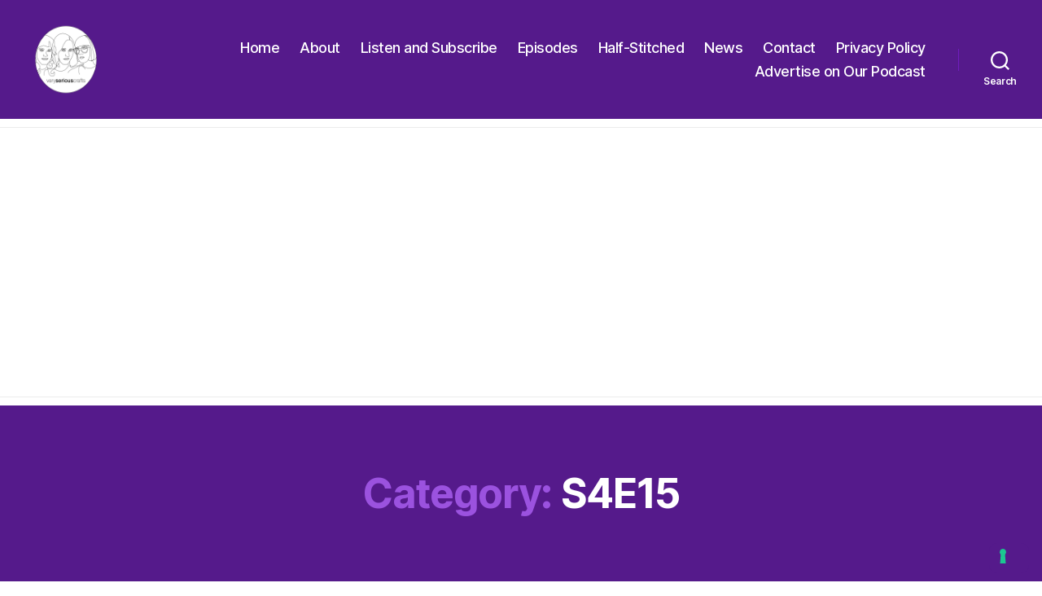

--- FILE ---
content_type: text/html; charset=utf-8
request_url: https://www.google.com/recaptcha/api2/aframe
body_size: 267
content:
<!DOCTYPE HTML><html><head><meta http-equiv="content-type" content="text/html; charset=UTF-8"></head><body><script nonce="FVyo9yIEzg9D3JUyLlgLzA">/** Anti-fraud and anti-abuse applications only. See google.com/recaptcha */ try{var clients={'sodar':'https://pagead2.googlesyndication.com/pagead/sodar?'};window.addEventListener("message",function(a){try{if(a.source===window.parent){var b=JSON.parse(a.data);var c=clients[b['id']];if(c){var d=document.createElement('img');d.src=c+b['params']+'&rc='+(localStorage.getItem("rc::a")?sessionStorage.getItem("rc::b"):"");window.document.body.appendChild(d);sessionStorage.setItem("rc::e",parseInt(sessionStorage.getItem("rc::e")||0)+1);localStorage.setItem("rc::h",'1762828396296');}}}catch(b){}});window.parent.postMessage("_grecaptcha_ready", "*");}catch(b){}</script></body></html>

--- FILE ---
content_type: text/css
request_url: https://www.veryseriouscrafts.com/wp-content/themes/twentytwenty-child/style.css?ver=1.0
body_size: 157
content:
/*
Theme Name: My Twenty Twenty Child Theme
Theme URI: https://www.redhandledscissors.com
Description: A child theme for Twenty Twenty.
Author: Haley Pierson-Cox
Author URI: https://www.redhandledscissors.com/
Template: twentytwenty
Version: 1.0
License: GNU General Public License v2 or later
License URI: https://www.gnu.org/licenses/gpl-2.0.html
*/

--- FILE ---
content_type: application/javascript; charset=utf-8
request_url: https://fundingchoicesmessages.google.com/f/AGSKWxVD9lOs9RRAiX9ErUKHswo6qE3D6e5mgvt10wfHXOdTEURkSY45xUXnIYJ2lhCBOP-AeW0-IMXglvJws4iwsg3ozDDbg3x_xtsrSMUngiegx6ECq7f2xut0bXWFdPE60fKwGIp4vDu9qi4x8v39jGX6vv5cNji3S_AlsgX7WsWF35kDGZAf3WNSX_pQ/_/pgrightsideads./banman.asp?=336x280,.php?ad=/site/dfp-
body_size: -1286
content:
window['e78cf3d6-3398-450e-b4b1-f3abfabf6663'] = true;

--- FILE ---
content_type: application/javascript; charset=utf-8
request_url: https://fundingchoicesmessages.google.com/f/AGSKWxWt9e3bKdZ50hTpUrlyYuRdim618XKjijkcAZ31TLUUGSqwSUrtJryEfhfl9AVdavo1zMxVTCGrQR7JdQlnSzprvQw4Yk58emmJkI3vnrLCz-x6q71TN8fP1bkBGhkxZeHrPB3PRw==?fccs=W251bGwsbnVsbCxudWxsLG51bGwsbnVsbCxudWxsLFsxNzYyODI4Mzk2LDQ0MDAwMDAwMF0sbnVsbCxudWxsLG51bGwsW251bGwsWzcsNl0sbnVsbCxudWxsLG51bGwsbnVsbCxudWxsLG51bGwsbnVsbCxudWxsLG51bGwsMV0sImh0dHBzOi8vd3d3LnZlcnlzZXJpb3VzY3JhZnRzLmNvbS9jYXRlZ29yeS9zZWFzb24tNC9zNGUxNS8iLG51bGwsW1s4LCJTekRFblB3VmJHRSJdLFs5LCJlbi1VUyJdLFsxNiwiWzEsMSwxXSJdLFsxOSwiMiJdLFsxNywiWzBdIl0sWzI0LCIiXSxbMjksImZhbHNlIl1dXQ
body_size: 134
content:
if (typeof __googlefc.fcKernelManager.run === 'function') {"use strict";this.default_ContributorServingResponseClientJs=this.default_ContributorServingResponseClientJs||{};(function(_){var window=this;
try{
var cp=function(a){this.A=_.t(a)};_.u(cp,_.J);var dp=function(a){this.A=_.t(a)};_.u(dp,_.J);dp.prototype.getWhitelistStatus=function(){return _.F(this,2)};var ep=function(a){this.A=_.t(a)};_.u(ep,_.J);var fp=_.Xc(ep),gp=function(a,b,c){this.B=a;this.j=_.A(b,cp,1);this.l=_.A(b,_.Ck,3);this.F=_.A(b,dp,4);a=this.B.location.hostname;this.D=_.Cg(this.j,2)&&_.O(this.j,2)!==""?_.O(this.j,2):a;a=new _.Mg(_.Dk(this.l));this.C=new _.Yg(_.q.document,this.D,a);this.console=null;this.o=new _.Zo(this.B,c,a)};
gp.prototype.run=function(){if(_.O(this.j,3)){var a=this.C,b=_.O(this.j,3),c=_.$g(a),d=new _.Sg;b=_.hg(d,1,b);c=_.D(c,1,b);_.dh(a,c)}else _.ah(this.C,"FCNEC");_.ap(this.o,_.A(this.l,_.we,1),this.l.getDefaultConsentRevocationText(),this.l.getDefaultConsentRevocationCloseText(),this.l.getDefaultConsentRevocationAttestationText(),this.D);_.bp(this.o,_.F(this.F,1),this.F.getWhitelistStatus());var e;a=(e=this.B.googlefc)==null?void 0:e.__executeManualDeployment;a!==void 0&&typeof a==="function"&&_.Fo(this.o.G,
"manualDeploymentApi")};var hp=function(){};hp.prototype.run=function(a,b,c){var d;return _.v(function(e){d=fp(b);(new gp(a,d,c)).run();return e.return({})})};_.Gk(7,new hp);
}catch(e){_._DumpException(e)}
}).call(this,this.default_ContributorServingResponseClientJs);
// Google Inc.

//# sourceURL=/_/mss/boq-content-ads-contributor/_/js/k=boq-content-ads-contributor.ContributorServingResponseClientJs.en_US.SzDEnPwVbGE.es5.O/d=1/exm=ad_blocking_detection_executable,kernel_loader,loader_js_executable/ed=1/rs=AJlcJMz0bvf5QOSkxroerR-zWGFP9r9dLA/m=cookie_refresh_executable
__googlefc.fcKernelManager.run('\x5b\x5b\x5b7,\x22\x5b\x5bnull,\\\x22veryseriouscrafts.com\\\x22,\\\x22AKsRol9T4BbqrnkDBqW0JCgLVKN2rPZoZI9jdWi5ivq-Al02DU7hlg5j4ziLjMg5eZ1s5u-ePA-TWFkk1aaWf_lll6mWQHdHaYYkQ1kHBI9QfTHlMeNx0nak4f17wwwJFkSLsHT8idmh8Hw7Kkd1L_VAS0YJ-JWHQw\\\\u003d\\\\u003d\\\x22\x5d,null,\x5b\x5bnull,null,null,\\\x22https:\/\/fundingchoicesmessages.google.com\/f\/AGSKWxWQUCnVDdgJMHVcHTC-NP9AyeqVZBHQV1DhpmDo8yV36ZFqOriXCQKNC2zgRZB0IgrE9VNsCa7gEJ7Q35OzbjafAUegNUYGWkDFJ7sc-GhdnetLE9Tf4VjIbm3xO0hYjHY9WDHpnA\\\\u003d\\\\u003d\\\x22\x5d,null,null,\x5bnull,null,null,\\\x22https:\/\/fundingchoicesmessages.google.com\/el\/AGSKWxWcMhOVAq-WPlY3rzXQWqJi0_kSD3-Gls_KqVST8Frf5xOK49f-9rg1eq5wE08jofWOuUJQ5yMluM_xnD9mr7roIVYovJBQc5STo6GqvAp94Swhm8SxQZ03dxVJtmSPxFRLEgfoHw\\\\u003d\\\\u003d\\\x22\x5d,null,\x5bnull,\x5b7,6\x5d,null,null,null,null,null,null,null,null,null,1\x5d\x5d,\x5b3,1\x5d\x5d\x22\x5d\x5d,\x5bnull,null,null,\x22https:\/\/fundingchoicesmessages.google.com\/f\/AGSKWxVcmdYIRdjLMfDsEFGQ7odPIbLS2RB00wbs1ByF-R_GxQjkHIEEAM1LIdACaUUo3X42GybyUpeCas7TGiAlJp95VJEC0tGB9CVi1GrlaY3wtnkN71OPXFI5pyQOFrrDCpFaKrBwRA\\u003d\\u003d\x22\x5d\x5d');}

--- FILE ---
content_type: application/javascript
request_url: https://cs.iubenda.com/cookie-solution/confs/js/62450179.js
body_size: -17
content:
_iub.csRC = { showBranding: false }
_iub.csEnabled = true;
_iub.csPurposes = [5,4,3,7,1,"sh","adv","s"];
_iub.tcfV = [755,755,838];
_iub.cpUpd = 1747768225;
_iub.csT = 0.025;
_iub.googleConsentModeV2 = true;
_iub.totalNumberOfProviders = 7;
